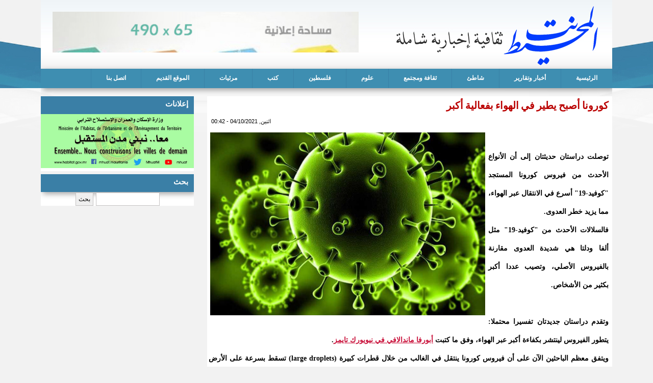

--- FILE ---
content_type: text/html; charset=utf-8
request_url: https://www.elmohit.net/node/6158
body_size: 4820
content:
<!DOCTYPE html>

<html lang="ar">

<head>



	<meta http-equiv="Content-Type" content="text/html; charset=utf-8" />
<meta name="Generator" content="Drupal 7 (http://drupal.org)" />
<link rel="canonical" href="/node/6158" />
<link rel="shortlink" href="/node/6158" />
	<link type="text/css" rel="stylesheet" href="https://elmohit.net/sites/default/files/css/css_R-slMEj6rJBamqClUE8NGYB_qxwBfAW582ITDGL3RBQ.css" media="all" />
<link type="text/css" rel="stylesheet" href="https://elmohit.net/sites/default/files/css/css_UD4kTLxPpaK47Pc_0LgMwPVruGo7ktPBF2RmIHDwK98.css" media="all" />
<link type="text/css" rel="stylesheet" href="https://elmohit.net/sites/default/files/css/css_PGbJgHCUCBf4dg7K9Kt8aAwsApndP4GZ9RuToPy3-Fk.css" media="all" />
<link type="text/css" rel="stylesheet" href="https://elmohit.net/sites/default/files/css/css_wJRWt5ILR5UL00Q7SS5FfsM5R41CeBzXHFJH-VJ6x7E.css" media="all" />
	<script type="text/javascript" src="https://elmohit.net/sites/default/files/js/js_vDrW3Ry_4gtSYaLsh77lWhWjIC6ml2QNkcfvfP5CVFs.js"></script>
<script type="text/javascript" src="https://elmohit.net/sites/default/files/js/js_UbtAKvwMMmYVQa357J6QVopFOgMvOzRkW-kHgHUjCAE.js"></script>
<script type="text/javascript">
<!--//--><![CDATA[//><!--
var switchTo5x = true;var useFastShare = true;
//--><!]]>
</script>
<script type="text/javascript" src="https://ws.sharethis.com/button/buttons.js"></script>
<script type="text/javascript">
<!--//--><![CDATA[//><!--
if (typeof stLight !== 'undefined') { stLight.options({"publisher":"dr-9a6be38d-23b7-8e58-1f49-60e9a074bbe2","version":"5x","lang":"ar"}); }
//--><!]]>
</script>
<script type="text/javascript">
<!--//--><![CDATA[//><!--
jQuery.extend(Drupal.settings, {"basePath":"\/","pathPrefix":"","ajaxPageState":{"theme":"espanpress","theme_token":"iIEmuKI9_86sRvLfuPW8zWk6TjQiZia5tZd-BGcn9LU","js":{"misc\/jquery.js":1,"misc\/jquery.once.js":1,"misc\/drupal.js":1,"public:\/\/languages\/ar_mFC6kRCKnenCpxkjBypQWlxXlhaCkPgiUgvauEtlOi0.js":1,"0":1,"https:\/\/ws.sharethis.com\/button\/buttons.js":1,"1":1},"css":{"modules\/system\/system.base.css":1,"modules\/system\/system.base-rtl.css":1,"modules\/system\/system.menus.css":1,"modules\/system\/system.menus-rtl.css":1,"modules\/system\/system.messages.css":1,"modules\/system\/system.messages-rtl.css":1,"modules\/system\/system.theme.css":1,"modules\/system\/system.theme-rtl.css":1,"modules\/field\/theme\/field.css":1,"modules\/field\/theme\/field-rtl.css":1,"modules\/node\/node.css":1,"modules\/search\/search.css":1,"modules\/search\/search-rtl.css":1,"modules\/user\/user.css":1,"modules\/user\/user-rtl.css":1,"sites\/all\/modules\/views\/css\/views.css":1,"sites\/all\/modules\/views\/css\/views-rtl.css":1,"sites\/all\/modules\/ckeditor\/css\/ckeditor.css":1,"sites\/all\/modules\/ckeditor\/css\/ckeditor-rtl.css":1,"sites\/all\/modules\/ctools\/css\/ctools.css":1,"sites\/all\/themes\/espanpress\/espanpress.css":1}},"urlIsAjaxTrusted":{"\/node\/6158":true}});
//--><!]]>
</script>
	<!--[if lt IE 9]>
		<script src="http://html5shiv.googlecode.com/svn/trunk/html5.js"></script>
	<![endif]-->
  <title>كورونا أصبح يطير في الهواء بفعالية أكبر | المحيط نت</title>

</head>
 
<body class="html not-front not-logged-in no-sidebars page-node page-node- page-node-6158 node-type-content">
	
		
	<div id="con_body">

<div id="a">
 <div id="header">

 <div id="logo">
     <div id="banner"><div id="block-block-12" class="block block-block">

    
  <div class="content">
    <p><img alt="" src="/sites/default/files/images/rimnow_.jpg" style="height:80px; width:600px" /></p>
  </div>
</div>
</div>		

  </div>

 </div>
     <div id="topmenu"><div id="block-system-main-menu" class="block block-system block-menu">

    
  <div class="content">
    <ul class="menu"><li class="first leaf"><a href="/" title="">الرئيسية</a></li>
<li class="leaf"><a href="/news" title="">أخبار وتقارير</a></li>
<li class="leaf"><a href="/fl" title="">شاطئ</a></li>
<li class="leaf"><a href="/clt" title=""> ثقافة ومجتمع</a></li>
<li class="leaf"><a href="/soc" title="">علوم</a></li>
<li class="leaf"><a href="/opinion" title="">فلسطين</a></li>
<li class="leaf"><a href="/books" title="">كتب</a></li>
<li class="leaf"><a href="/video" title="">مرئيات</a></li>
<li class="leaf"><a href="https://web.archive.org/web/20180417002352/http://elmohit.net/archive/" title="">الموقع القديم</a></li>
<li class="last leaf"><a href="/node/1211">اتصل بنا</a></li>
</ul>  </div>
</div>
</div>		




<div id="cont">
<div id="slid"></div>
<div id="news"></div>
<div id="left"><div id="block-block-9" class="block block-block">

    <h2>إعلانات</h2>
  
  <div class="content">
    <p><img alt="" src="/sites/default/files/images/WhatsApp%20Image%202019-12-19%20at%205_25_47%20PM.jpeg" style="height:106px; width:300px" /></p>
  </div>
</div>
<div id="block-search-form" class="block block-search">

    <h2>بحث</h2>
  
  <div class="content">
    <form action="/node/6158" method="post" id="search-block-form" accept-charset="UTF-8"><div><div class="container-inline">
    <div class="form-item form-type-textfield form-item-search-block-form">
  <label class="element-invisible" for="edit-search-block-form--2">‏بحث ‏</label>
 <input title="أدخل العبارات التي تريد البحث عنها." type="text" id="edit-search-block-form--2" name="search_block_form" value="" size="15" maxlength="128" class="form-text" />
</div>
<div class="form-actions form-wrapper" id="edit-actions"><input type="submit" id="edit-submit" name="op" value="بحث" class="form-submit" /></div><input type="hidden" name="form_build_id" value="form-Zg91ayYaWCkhaC1qQ2uyke2QvFxirhLiV3qm_IFYZsI" />
<input type="hidden" name="form_id" value="search_block_form" />
</div>
</div></form>  </div>
</div>
</div>

<div id="content">

<div id="title"><h1>كورونا أصبح يطير في الهواء بفعالية أكبر</h1></div>
							
			<div id="block-system-main" class="block block-system">

    
  <div class="content">
    <div id="node-6158" class="node node-content clearfix">

       <span class="date"> اثنين, 04/10/2021 - 00:42</span>
  
  <article class="content clearfix">
    <div class="field field-name-field-image field-type-image field-label-hidden"><div class="field-items"><div class="field-item even"><img src="https://elmohit.net/sites/default/files/%D9%83%D9%88%D8%B1%D9%88%D9%86%D8%A7.jpg" width="1600" height="1000" alt="" /></div></div></div><div class="field field-name-body field-type-text-with-summary field-label-hidden"><div class="field-items"><div class="field-item even"><p> </p>
<p>توصلت دراستان حديثتان إلى أن الأنواع الأحدث من فيروس كورونا المستجد "كوفيد-19" أسرع في الانتقال عبر الهواء، مما يزيد خطر العدوى.</p>
<p>فالسلالات الأحدث من "كوفيد-19" مثل ألفا ودلتا هي شديدة العدوى مقارنة بالفيروس الأصلي، وتصيب عددا أكبر بكثير من الأشخاص.</p>
<p> </p>
<p>وتقدم دراستان جديدتان تفسيرا محتملا: يتطور الفيروس لينتشر بكفاءة أكبر عبر الهواء، وفق ما كتبت <a href="https://www.nytimes.com/live/2021/10/02/world/covid-delta-variant-vaccine">أبورفا ماندالافي في نيويورك تايمز</a>.</p>
<p>ويتفق معظم الباحثين الآن على أن فيروس كورونا ينتقل في الغالب من خلال قطرات كبيرة (large droplets) تسقط بسرعة على الأرض ومن خلال قطرات أصغر بكثير، تسمى الهباء الجوي (aerosols)، والتي يمكن أن تطفو على مسافات أطول في الأماكن الداخلية وتستقر مباشرة في الرئتين، حيث يكون الفيروس أكثر ضررا.</p>
<p> </p>
<p>الدراسات الجديدة لا تغير هذا الرأي بشكل جذري، لكن النتائج تشير إلى الحاجة إلى أقنعة أفضل في بعض المواقف، وتشير إلى أن الفيروس يتغير بطرق تجعله أكثر قوة.</p>
<p>وقال فينسينت مونستر، عالم الفيروسات في المعهد الوطني للحساسية والأمراض المعدية في أميركا -الذي قاد إحدى الدراسات الجديدة- إن "تعديل الفيروس يشبه انتقالا أكثر كفاءة، وهو أمر أعتقد أننا جميعا نتوقعه، ونرى الآن حدوثه في الوقت الفعلي".</p>
<p>وأظهر فريق الدكتور مونستر أن الهباء الجوي الصغير ينتقل لمسافات أطول بكثير من القطرات الأكبر وأن البديل ألفا -أو "بي 117" (B.1.1.7) الذي تم تحديده لأول مرة في بريطانيا – كان أكثر عرضة للتسبب في إصابات جديدة عبر انتقال الهباء الجوي.</p>
<p>ووجدت الدراسة الثانية أن الأشخاص المصابين بفيروس ألفا يزفرون حوالي 43 مرة من الفيروسات في الهباء الجوي الصغير أكثر من أولئك المصابين بالسلالات الأقدم.</p>
<p>وقارنت الدراسات ألفا بالفيروس الأصلي أو متغيرات أقدم أخرى. وقد تفسر النتائج أيضا سبب كون متغير دلتا شديد العدوى، وتفسر أيضا لماذا أزاح جميع السلالات الأخرى من الفيروس.</p>
<p> </p>
<p>قال لينسي مار، الخبير في الفيروسات المحمولة جوا (airborne viruses) في جامعة فرجينيا تك (التقنية)، والذي لم يشارك في أي من الدراستين: "إنها تشير حقا إلى أن الفيروس يتطور ليصبح أكثر كفاءة في الانتقال عبر الهواء، ولن أتفاجأ إذا، مع دلتا، كان هذا العامل أعلى من ذلك".</p>
<p>وما تزال الأدوات الموجودة تحت تصرفنا تعمل بشكل جيد لوقف الانتشار. فحتى القماش والأقنعة الواقية من القماش تمنع حوالي نصف الهباء الجوي الذي يحتوي على فيروس، وفقا لدراسة الأشخاص المصابين بالسلالات، التي نشرت هذا الشهر في مجلة "كلينكال إنفكشيوس ديزيز" (Clinical Infectious Diseases).</p>
<p>ومع ذلك، كما قال دون ميلتون خبير الهباء الجوي في جامعة ميريلاند الذي قاد البحث، على الأقل في بعض الأماكن المزدحمة، قد يرغب الناس في التحول إلى المزيد من الأقنعة الواقية.</p>
<p>المصدر : نيويورك تايمز</p>
</div></div></div><div class="sharethis-buttons"><div class="sharethis-wrapper"><span st_url="https://elmohit.net/node/6158" st_title="%D9%83%D9%88%D8%B1%D9%88%D9%86%D8%A7%20%D8%A3%D8%B5%D8%A8%D8%AD%20%D9%8A%D8%B7%D9%8A%D8%B1%20%D9%81%D9%8A%20%D8%A7%D9%84%D9%87%D9%88%D8%A7%D8%A1%20%D8%A8%D9%81%D8%B9%D8%A7%D9%84%D9%8A%D8%A9%20%D8%A3%D9%83%D8%A8%D8%B1" class="st_whatsapp_button" displayText="whatsapp"></span>
<span st_url="https://elmohit.net/node/6158" st_title="%D9%83%D9%88%D8%B1%D9%88%D9%86%D8%A7%20%D8%A3%D8%B5%D8%A8%D8%AD%20%D9%8A%D8%B7%D9%8A%D8%B1%20%D9%81%D9%8A%20%D8%A7%D9%84%D9%87%D9%88%D8%A7%D8%A1%20%D8%A8%D9%81%D8%B9%D8%A7%D9%84%D9%8A%D8%A9%20%D8%A3%D9%83%D8%A8%D8%B1" class="st_facebook_button" displayText="facebook"></span>
<span st_url="https://elmohit.net/node/6158" st_title="%D9%83%D9%88%D8%B1%D9%88%D9%86%D8%A7%20%D8%A3%D8%B5%D8%A8%D8%AD%20%D9%8A%D8%B7%D9%8A%D8%B1%20%D9%81%D9%8A%20%D8%A7%D9%84%D9%87%D9%88%D8%A7%D8%A1%20%D8%A8%D9%81%D8%B9%D8%A7%D9%84%D9%8A%D8%A9%20%D8%A3%D9%83%D8%A8%D8%B1" class="st_twitter_button" displayText="twitter" st_via="" st_username=""></span>
<span st_url="https://elmohit.net/node/6158" st_title="%D9%83%D9%88%D8%B1%D9%88%D9%86%D8%A7%20%D8%A3%D8%B5%D8%A8%D8%AD%20%D9%8A%D8%B7%D9%8A%D8%B1%20%D9%81%D9%8A%20%D8%A7%D9%84%D9%87%D9%88%D8%A7%D8%A1%20%D8%A8%D9%81%D8%B9%D8%A7%D9%84%D9%8A%D8%A9%20%D8%A3%D9%83%D8%A8%D8%B1" class="st_googleplus_button" displayText="googleplus" st_via="" st_username=""></span>
</div></div>
  </article>

  
  
</div>
  </div>
</div>
			

</div>	
<div id="bottom"></div>

</div>
			<div id="footer">
				<div class="footer"></div>

<div id="copyright">
<p>

جميع الحقوق محفوظة
</p>
  
</div>

</div>
	</div>		



</div>	
	
<script defer src="https://static.cloudflareinsights.com/beacon.min.js/vcd15cbe7772f49c399c6a5babf22c1241717689176015" integrity="sha512-ZpsOmlRQV6y907TI0dKBHq9Md29nnaEIPlkf84rnaERnq6zvWvPUqr2ft8M1aS28oN72PdrCzSjY4U6VaAw1EQ==" data-cf-beacon='{"version":"2024.11.0","token":"aa6b497f5d9d4b16a092c3ae41605870","r":1,"server_timing":{"name":{"cfCacheStatus":true,"cfEdge":true,"cfExtPri":true,"cfL4":true,"cfOrigin":true,"cfSpeedBrain":true},"location_startswith":null}}' crossorigin="anonymous"></script>
</body>

</html>